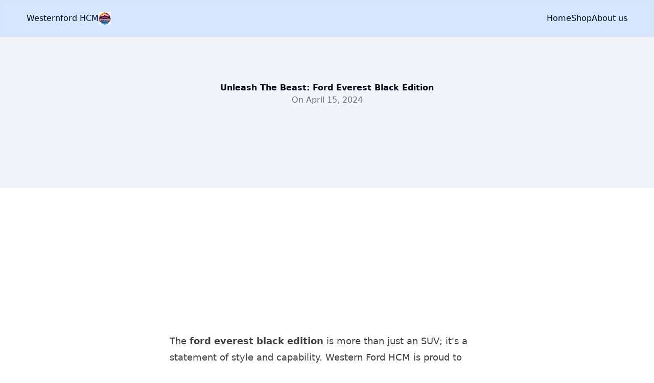

--- FILE ---
content_type: text/html; charset=UTF-8
request_url: https://westernfordhcm.com.vn/ford-everest-black-edition/
body_size: 7161
content:
<!DOCTYPE html><html class=size-full lang=en><head><script src="https://pagead2.googlesyndication.com/pagead/js/adsbygoogle.js?client=ca-pub-3154326886305900" async crossorigin=anonymous></script><script src=https://umami.seoapp.click/script.js data-website-id=6c936eb6-e74f-48ba-9fb9-a282a6fd932f defer=defer></script><meta content=w_ZCeWDmBJmlQ7xBE3H1NlvyUCCj4E6eXafzlsS7yzw name=google-site-verification><meta charset=utf-8><meta content="width=device-width,initial-scale=1" name=viewport><link href=/favicon.ico rel=icon sizes=32x32><link href=/_astro/favicon.B7vhB1RI_ZhmtFX.jpg rel=icon sizes=any type=image/jpg><meta content=yes name=mobile-web-app-capable><meta content=#000000 name=theme-color><meta content="Astro v4.13.1" name=generator><link href=/manifest.json rel=manifest><link href=/sitemap-index.xml rel=sitemap><link href=https://westernfordhcm.com.vn/ford-everest-black-edition/ rel=canonical><title>Unleash The Beast: Ford Everest Black Edition | Westernford HCM</title><meta content="Unleash The Beast: Ford Everest Black Edition |  Westernford HCM" name=title><meta content="Unleash The Beast: Ford Everest Black Edition" name=description><meta content=website property=og:type><meta content=https://westernfordhcm.com.vn/ford-everest-black-edition/ property=og:url><meta content="Unleash The Beast: Ford Everest Black Edition |  Westernford HCM" property=og:title><meta content="Unleash The Beast: Ford Everest Black Edition" property=og:description><meta content="https://lookaside.fbsbx.com/lookaside/crawler/media/?media_id=4188399427887863" property=og:image><meta content=summary_large_image property=twitter:card><meta content=https://westernfordhcm.com.vn/ford-everest-black-edition/ property=twitter:url><meta content="Unleash The Beast: Ford Everest Black Edition |  Westernford HCM" property=twitter:title><meta content="Unleash The Beast: Ford Everest Black Edition" property=twitter:description><meta content="https://lookaside.fbsbx.com/lookaside/crawler/media/?media_id=4188399427887863" property=twitter:image><meta content=865D54562BD19DC37831C51E65186CB2 name=msvalidate.01><link href=/_astro/_slug_.raRpQSCP.css rel=stylesheet><style>summary[data-astro-cid-xvrfupwn]{cursor:pointer;border-top-left-radius:var(--radius);border-top-right-radius:var(--radius);padding:.375rem .75rem;font-weight:500}summary[data-astro-cid-xvrfupwn]:hover{background-color:#0000000d}summary[data-astro-cid-xvrfupwn]:hover:is(.dark *){background-color:#ffffff0d}</style><script src=/_astro/hoisted.iYJjPlEK.js type=module></script></head><body class="flex flex-col antialiased bg-background font-sans size-full text-foreground"><header class=p-5 data-astro-cid-3ef6ksr2 data-astro-transition-persist=astro-l7r54iwe-1><div class="mx-auto lg:flex container gap-5" data-astro-cid-3ef6ksr2><div class="w-full hidden justify-between lg:block"><div class="flex gap-4"><a href=/ >Westernford HCM</a> <img alt="Westernford HCM" decoding=async height=24 loading=lazy src=/_astro/favicon.B7vhB1RI_TLaVA.webp width=24></div></div><div class="block lg:hidden"><button aria-label="Toggle Menu" id=astronav-menu><svg class="h-4 text-foreground w-4" fill=currentColor height=24 viewBox="0 0 24 24" width=24 xmlns=https://www.w3.org/2000/svg><title>Toggle Menu</title><path d="M18.278 16.864a1 1 0 01-1.414 1.414l-4.829-4.828-4.828 4.828a1 1 0 01-1.414-1.414l4.828-4.829-4.828-4.828a1 1 0 011.414-1.414l4.829 4.828 4.828-4.828a1 1 0 111.414 1.414l-4.828 4.829 4.828 4.828z" class="astronav-toggle hidden astronav-close-icon" fill-rule=evenodd clip-rule=evenodd></path><path d="M4 5h16a1 1 0 010 2H4a1 1 0 110-2zm0 6h16a1 1 0 010 2H4a1 1 0 010-2zm0 6h16a1 1 0 010 2H4a1 1 0 010-2z" class="astronav-toggle astronav-open-icon" fill-rule=evenodd></path></svg></button></div><nav class="mx-auto lg:flex astronav-items astronav-toggle hidden"><ul class="flex flex-col gap-2 lg:flex-row lg:gap-5"><a href=/ class="transition-colors duration-300 ease-in-out dark:decoration-white/30 dark:focus-visible:decoration-white/50 dark:focus-visible:text-white dark:hover:decoration-white/50 dark:hover:text-white decoration-black/30 focus-visible:decoration-black/50 focus-visible:text-black hover:decoration-black/50 hover:text-black inline-block text-current hover:font-bold hover:text-primary w-max" target=_self>Home </a><a href=/shop class="transition-colors duration-300 ease-in-out dark:decoration-white/30 dark:focus-visible:decoration-white/50 dark:focus-visible:text-white dark:hover:decoration-white/50 dark:hover:text-white decoration-black/30 focus-visible:decoration-black/50 focus-visible:text-black hover:decoration-black/50 hover:text-black inline-block text-current hover:font-bold hover:text-primary w-max" target=_self>Shop </a><a href=/about-us class="transition-colors duration-300 ease-in-out dark:decoration-white/30 dark:focus-visible:decoration-white/50 dark:focus-visible:text-white dark:hover:decoration-white/50 dark:hover:text-white decoration-black/30 focus-visible:decoration-black/50 focus-visible:text-black hover:decoration-black/50 hover:text-black inline-block text-current hover:font-bold hover:text-primary w-max" target=_self>About us</a></ul></nav><script>!function(){function e(e){const t=e.cloneNode(!0);e.parentNode.replaceChild(t,e)}function t(){const t=document.getElementById("astronav-menu");t&&e(t);document.querySelectorAll(".astronav-dropdown").forEach((t=>{e(t)}));const s=document.getElementById("astronav-menu");s&&s.addEventListener("click",o);const d=document.querySelectorAll(".astronav-dropdown");d.forEach((e=>{const t=e.querySelector("button");t&&t.addEventListener("click",(t=>function(e,t,o){r(t),Array.from(o).filter((e=>e!==t&&!t.contains(e))).forEach(a),e.stopPropagation()}(t,e,d)));e.querySelectorAll(".astronav-dropdown-submenu").forEach((e=>{const t=e.querySelector("button");t&&t.addEventListener("click",(t=>{t.stopImmediatePropagation(),function(e,t){e.stopPropagation(),r(t);const o=t.closest(".astronav-dropdown").querySelectorAll(".astronav-dropdown-submenu");Array.from(o).filter((e=>e!==t&&!t.contains(e))).forEach(a)}(t,e)}))}))})),document.addEventListener("click",n)}function o(){[...document.querySelectorAll(".astronav-toggle")].forEach((e=>{e.classList.toggle("hidden")}))}function n(e){const t=document.querySelectorAll(".dropdown-toggle"),o=document.querySelectorAll(".astronav-dropdown, .astronav-dropdown-submenu");[...document.querySelectorAll(".astronav-dropdown button, .astronav-dropdown-submenu button, #astronav-menu")].some((t=>t.contains(e.target)))||(t.forEach((e=>{e.classList.remove("open"),e.removeAttribute("open"),e.classList.add("hidden")})),o.forEach((e=>{e.classList.remove("open"),e.removeAttribute("open"),e.setAttribute("aria-expanded","false")})))}function r(e){e.classList.toggle("open");const t="true"===e.getAttribute("aria-expanded");e.setAttribute("aria-expanded",t?"false":"true"),e.hasAttribute("open")?e.removeAttribute("open"):e.setAttribute("open","");const o=e.querySelector(".dropdown-toggle"),n=o.getAttribute("aria-expanded");o.classList.toggle("hidden"),o.setAttribute("aria-expanded","true"===n?"false":"true")}function a(e){e.classList.remove("open"),e.removeAttribute("open"),e.setAttribute("aria-expanded","false");e.querySelectorAll(".dropdown-toggle").forEach((e=>{e.classList.add("hidden"),e.setAttribute("aria-expanded","false")}))}["DOMContentLoaded","astro:after-swap"].forEach((e=>{document.addEventListener(e,t)}))}()</script></div></header><div class=pt-0><div class="py-40 bg-secondary"><div class="flex flex-col mx-auto items-center [&_p]:text-secondary-foreground/60 container gap-6 justify-center max-w-[1000px] prose-h1:text-6xl"><h1 class="font-bold text-center">Unleash The Beast: Ford Everest Black Edition</h1><div class="flex gap-4 items-end mx-auto text-center text-secondary-foreground/40"><p class="">On <time datetime=2024-04-15T06:00:11.000Z>April 15, 2024</time></p></div><p class="text-sm text-center text-secondary-foreground/50"></p></div></div><div class="mx-auto max-w-screen-sm px-3 py-4"><div class=animate></div><div class="my-10 space-y-1"></div><div class="article dark:prose-invert entry-content md:prose-lg pb-8 prose prose-figure:my-6" itemprop=text><details class=animate data-astro-cid-xvrfupwn open><summary data-astro-cid-xvrfupwn>Table of Contents</summary><nav class="" data-astro-cid-xvrfupwn><ul class=py-3 data-astro-cid-xvrfupwn><li class="text-sm list-inside list-none px-6 py-1.5"><a href=#the-black-editions-bold-design class="transition-colors duration-300 ease-in-out dark:decoration-white/30 dark:focus-visible:decoration-white/50 dark:focus-visible:text-white dark:hover:decoration-white/50 dark:hover:text-white decoration-black/30 focus-visible:decoration-black/50 focus-visible:text-black hover:decoration-black/50 hover:text-black inline-block text-current" target=_self>The Black Edition&#39;s Bold Design</a></li><li class="text-sm list-inside list-none px-6 py-1.5"><a href=#unleashing-power-and-performance class="transition-colors duration-300 ease-in-out dark:decoration-white/30 dark:focus-visible:decoration-white/50 dark:focus-visible:text-white dark:hover:decoration-white/50 dark:hover:text-white decoration-black/30 focus-visible:decoration-black/50 focus-visible:text-black hover:decoration-black/50 hover:text-black inline-block text-current" target=_self>Unleashing Power and Performance</a></li><li class="text-sm list-inside list-none px-6 py-1.5"><a href=#luxury-and-comfort-redefined class="transition-colors duration-300 ease-in-out dark:decoration-white/30 dark:focus-visible:decoration-white/50 dark:focus-visible:text-white dark:hover:decoration-white/50 dark:hover:text-white decoration-black/30 focus-visible:decoration-black/50 focus-visible:text-black hover:decoration-black/50 hover:text-black inline-block text-current" target=_self>Luxury and Comfort Redefined</a></li><li class="text-sm list-inside list-none px-6 py-1.5"><a href=#tech-and-safety-features class="transition-colors duration-300 ease-in-out dark:decoration-white/30 dark:focus-visible:decoration-white/50 dark:focus-visible:text-white dark:hover:decoration-white/50 dark:hover:text-white decoration-black/30 focus-visible:decoration-black/50 focus-visible:text-black hover:decoration-black/50 hover:text-black inline-block text-current" target=_self>Tech and Safety Features</a></li><li class="text-sm list-inside list-none px-6 py-1.5"><a href=#final-thought class="transition-colors duration-300 ease-in-out dark:decoration-white/30 dark:focus-visible:decoration-white/50 dark:focus-visible:text-white dark:hover:decoration-white/50 dark:hover:text-white decoration-black/30 focus-visible:decoration-black/50 focus-visible:text-black hover:decoration-black/50 hover:text-black inline-block text-current" target=_self>Final Thought</a></li></ul></nav></details><p>The <a href=https://westernfordhcm.com.vn/ford-everest-black-edition/ ><strong>ford everest black edition</strong></a> is more than just an SUV; it's a statement of style and capability. Western Ford HCM is proud to present this exceptional vehicle, designed to elevate your driving experience to new heights. From its head-turning design to its powerful performance and luxurious interior, the Black Edition sets a new standard for adventure and sophistication.</p><ins class=adsbygoogle data-ad-client=ca-pub-3154326886305900 data-ad-format=auto data-ad-layout="undefined" data-ad-slot=3980541446 data-full-width-responsive=true style=display:block></ins><p></p><figure class="flex flex-col mx-auto items-center group overflow-hidden text-center"><img alt="Unleash The Beast: Ford Everest Black Edition" decoding=async height={336 loading=lazy src="https://lookaside.fbsbx.com/lookaside/crawler/media/?media_id=4188399427887863" width={600 class="duration-300 max-w-full rounded-lg transition"><figcaption><p>Unleash The Beast: Ford Everest Black Edition</p></figcaption></figure><p></p><h2>The Black Edition's Bold Design</h2><h3>A Striking Presence</h3><p>Get ready to turn heads with the Ford Everest Black Edition! This SUV is like a superhero in disguise, with its sleek black exterior and mysterious vibes. Imagine a panther prowling through the urban jungle – that's the kind of confidence this car exudes.</p><ins class=adsbygoogle data-ad-client=ca-pub-3154326886305900 data-ad-format=auto data-ad-layout="undefined" data-ad-slot=5293623117 data-full-width-responsive=true style=display:block></ins><p>The Black Edition isn't just about looking cool, though. It's got the muscles to match its looks. With its powerful engine and tough build, it's ready for any adventure, whether it's a road trip with your family or a weekend camping escapade.</p><h3>Blacked-Out Details</h3><p>Every detail of the Black Edition screams "bold and beautiful." The front grille, roof rails, and even the wheels are all dipped in black, creating a seamless and sophisticated look. It's like wearing your favorite black outfit – it just makes you feel put-together and ready to take on the world.</p><p>* Black Front Grille* Black Roof Rails* Black Alloy Wheels</p><ins class=adsbygoogle data-ad-client=ca-pub-3154326886305900 data-ad-format=fluid data-ad-layout=in-article data-ad-slot=4785693940 data-full-width-responsive="undefined" style=display:block;text-align:center></ins><p>And let's not forget about the darkened headlights and taillights! They add a touch of mystery and intrigue, making the Black Edition stand out from the crowd, especially at night. It's like having your own personal spotlight wherever you go.</p><p></p><p></p><figure class="flex flex-col mx-auto items-center group overflow-hidden text-center"><img alt="The Black Edition's Bold Design" decoding=async height={336 loading=lazy src="https://www.tiktok.com/api/img/?itemId=7340410345581825322&location=0&aid=1988" width={600 class="duration-300 max-w-full rounded-lg transition"><figcaption><p>The Black Edition's Bold Design</p><ins class=adsbygoogle data-ad-client=ca-pub-3154326886305900 data-ad-format=fluid data-ad-layout=in-article data-ad-slot=3405826377 data-full-width-responsive="undefined" style=display:block;text-align:center></ins></figcaption></figure><p></p><h2>Unleashing Power and Performance</h2><h3>A Beast Under the Hood</h3><p>The Ford Everest Black Edition isn't just about looks; it's got the power to match! Imagine a cheetah sprinting across the savanna – that's how fast this SUV can go. With its strong engine, it can zoom past other cars on the highway and climb steep hills like a champ. Whether you're going on a family road trip or exploring off-road trails, the Black Edition will get you there with a smile on your face.</p><p>And guess what? It's not just fast, it's also smart. The Black Edition has special driving modes that help it handle different types of terrain, like sand, mud, or snow. It's like having a superpower that lets you conquer any road! You can learn more about these modes in our article on <a href=https://westernfordhcm.com.vn/exploring-ford-everests-off-road-modes/ >exploring Ford Everest's off-road modes</a>.</p><ins class=adsbygoogle data-ad-client=ca-pub-3154326886305900 data-ad-format=fluid data-ad-layout=in-article data-ad-slot=8577599294 data-full-width-responsive="undefined" style=display:block;text-align:center></ins><p></p><h3>Towing and Hauling with Ease</h3><p>Need to bring your bikes, camping gear, or even a small boat on your adventure? No problem! The Ford Everest Black Edition is a master at towing and hauling heavy stuff. It's like having your own personal moving truck, but way cooler.</p><p></p><ins class=adsbygoogle data-ad-client=ca-pub-3154326886305900 data-ad-format=auto data-ad-layout="undefined" data-ad-slot=5485194801 data-full-width-responsive=true style=display:block></ins><p>So, whether you're planning a weekend getaway or just need to run errands around town, the Black Edition has got your back (and your stuff!). Check out our post on <a href=https://westernfordhcm.com.vn/towing-capacity-of-the-ford-everest/ >the towing capacity of the Ford Everest</a> to see just how much it can handle.</p><div class="w-full overflow-auto relative"><table class="not-prose caption-bottom text-sm w-full"><thead class=[&_tr]:border-b><tr class="transition-colors border-b data-[state=selected]:bg-muted hover:bg-muted/50 not-prose"><th class="not-prose [&:has([role=checkbox])]:pr-0 align-middle font-medium h-12 px-4 text-left text-muted-foreground"><p>Terrain</p></th><th class="not-prose [&:has([role=checkbox])]:pr-0 align-middle font-medium h-12 px-4 text-left text-muted-foreground"><p>Driving Mode</p><ins class=adsbygoogle data-ad-client=ca-pub-3154326886305900 data-ad-format=auto data-ad-layout="undefined" data-ad-slot=3980541446 data-full-width-responsive=true style=display:block></ins></th></tr></thead><tbody class="not-prose [&_tr:last-child]:border-0"><tr class="transition-colors border-b data-[state=selected]:bg-muted hover:bg-muted/50 not-prose"><td class="not-prose [&:has([role=checkbox])]:pr-0 align-middle p-4"><p>Normal Roads</p></td><td class="not-prose [&:has([role=checkbox])]:pr-0 align-middle p-4"><p>Normal Mode</p></td></tr><tr class="transition-colors border-b data-[state=selected]:bg-muted hover:bg-muted/50 not-prose"><td class="not-prose [&:has([role=checkbox])]:pr-0 align-middle p-4"><p>Slippery Roads</p><ins class=adsbygoogle data-ad-client=ca-pub-3154326886305900 data-ad-format=auto data-ad-layout="undefined" data-ad-slot=5293623117 data-full-width-responsive=true style=display:block></ins></td><td class="not-prose [&:has([role=checkbox])]:pr-0 align-middle p-4"><p>Snow/Mud/Grass Mode</p></td></tr><tr class="transition-colors border-b data-[state=selected]:bg-muted hover:bg-muted/50 not-prose"><td class="not-prose [&:has([role=checkbox])]:pr-0 align-middle p-4"><p>Sandy or Rocky Terrain</p></td><td class="not-prose [&:has([role=checkbox])]:pr-0 align-middle p-4"><p>Sand Mode</p><ins class=adsbygoogle data-ad-client=ca-pub-3154326886305900 data-ad-format=fluid data-ad-layout=in-article data-ad-slot=4785693940 data-full-width-responsive="undefined" style=display:block;text-align:center></ins></td></tr><tr class="transition-colors border-b data-[state=selected]:bg-muted hover:bg-muted/50 not-prose"><td class="not-prose [&:has([role=checkbox])]:pr-0 align-middle p-4"><p>Steep Hills</p></td><td class="not-prose [&:has([role=checkbox])]:pr-0 align-middle p-4"><p>Rock Mode</p></td></tr></tbody></table></div><p></p><figure class="flex flex-col mx-auto items-center group overflow-hidden text-center"><img alt="Unleashing Power and Performance" decoding=async height={336 loading=lazy src="https://lookaside.fbsbx.com/lookaside/crawler/media/?media_id=3122916131327009" width={600 class="duration-300 max-w-full rounded-lg transition"><figcaption><p>Unleashing Power and Performance</p><ins class=adsbygoogle data-ad-client=ca-pub-3154326886305900 data-ad-format=fluid data-ad-layout=in-article data-ad-slot=3405826377 data-full-width-responsive="undefined" style=display:block;text-align:center></ins></figcaption></figure><p></p><h2>Luxury and Comfort Redefined</h2><h3>A First-Class Cabin</h3><p>Step inside the Ford Everest Black Edition, and you'll feel like you've entered a VIP lounge. The seats are so comfy, it's like sitting on a cloud. And guess what? They're not just soft, they're also super supportive, so you won't get tired even on long drives. It's like having your own personal throne on wheels!</p><p>And the best part? There's plenty of space for everyone. Whether you're going on a trip with your family or a bunch of friends, everyone will have enough room to stretch out and relax. It's like having your own private party bus, but way more stylish.</p><h3>Premium Touches Everywhere</h3><p>The Black Edition isn't just about comfort; it's also about luxury. The interior is filled with fancy details that make you feel like a million bucks. The leather seats are so smooth, they'll make you want to pet them. And the dashboard has all sorts of cool gadgets and buttons that make driving even more fun. It's like being in the cockpit of a spaceship!</p><p></p><p>And let's not forget about the panoramic sunroof! It lets you see the sky and the stars, making every drive feel like an adventure. It's like having your own personal window to the world.</p><p>* Leather Seats* Panoramic Sunroof* Advanced Infotainment System</p><p></p><figure class="flex flex-col mx-auto items-center group overflow-hidden text-center"><img alt="Luxury and Comfort Redefined" decoding=async height={336 loading=lazy src="https://lookaside.fbsbx.com/lookaside/crawler/media/?media_id=100086742912238" width={600 class="duration-300 max-w-full rounded-lg transition"><figcaption><p>Luxury and Comfort Redefined</p></figcaption></figure><p></p><h2>Tech and Safety Features</h2><h3>Your Co-Pilot for Safety</h3><p>The Ford Everest Black Edition isn't just about looking good and going fast; it's also super safe! It's like having a superhero sidekick watching over you while you drive.</p><p>This SUV has special sensors that can see all around it, like having extra eyes on the road. They can even detect if you're getting too close to another car and help you avoid accidents. It's like having a superpower that keeps you safe!</p><h3>Staying Connected and Entertained</h3><p>The Black Edition is also packed with cool tech features that make every drive more fun. It has a big touchscreen that lets you control everything, from the music to the air conditioning. It's like having a giant tablet in your car!</p><p>And guess what? You can even connect your phone to the car and use your favorite apps, like maps and music streaming. It's like having your own personal DJ and navigator always with you. You can learn more about customizing your Everest's features in our article on <a href=https://westernfordhcm.com.vn/customizing-your-ford-everest-exterior-and-interior-options/ >customizing your Ford Everest's exterior and interior options</a>.</p><p>* Adaptive Cruise Control* Lane Departure Warning* Blind Spot Monitoring* Automatic Emergency Braking* Rearview Camera</p><p></p><figure class="flex flex-col mx-auto items-center group overflow-hidden text-center"><img alt="Tech and Safety Features" decoding=async height={336 loading=lazy src=https://www.carscoops.com/wp-content/uploads/2021/12/2023-Ford-Ranger-Raptor-Grey-copy.jpg width={600 class="duration-300 max-w-full rounded-lg transition"><figcaption><p>Tech and Safety Features</p></figcaption></figure><p></p><h2>Final Thought</h2><p>The Ford Everest Black Edition is a remarkable SUV that offers a perfect blend of style, performance, comfort, and technology. Whether you're seeking thrilling adventures or a luxurious daily drive, the Black Edition is ready to exceed your expectations. Visit Western Ford HCM today to experience the allure of the Ford Everest Black Edition firsthand.</p></div></div></div><footer class="text-sm w-full bg-secondary md:py-12 mt-auto p-6 py-6"><div class="flex flex-col mx-auto container gap-8 max-w-7xl"><div class="text-sm gap-8 grid grid-cols-2 md:grid-cols-4 sm:grid-cols-3"><div class="flex items-center gap-2"><a href=/ class="transition-colors duration-300 ease-in-out dark:decoration-white/30 dark:focus-visible:decoration-white/50 dark:focus-visible:text-white dark:hover:decoration-white/50 dark:hover:text-white decoration-black/30 focus-visible:decoration-black/50 focus-visible:text-black hover:decoration-black/50 hover:text-black inline-block text-current font-semibold" target=_self>Westernford HCM</a></div><div class="grid gap-1"><a href=/ class="transition-colors duration-300 ease-in-out dark:decoration-white/30 dark:focus-visible:decoration-white/50 dark:focus-visible:text-white dark:hover:decoration-white/50 dark:hover:text-white decoration-black/30 focus-visible:decoration-black/50 focus-visible:text-black hover:decoration-black/50 hover:text-black inline-block text-current" target=_self>Home </a><a href=/shop class="transition-colors duration-300 ease-in-out dark:decoration-white/30 dark:focus-visible:decoration-white/50 dark:focus-visible:text-white dark:hover:decoration-white/50 dark:hover:text-white decoration-black/30 focus-visible:decoration-black/50 focus-visible:text-black hover:decoration-black/50 hover:text-black inline-block text-current" target=_self>Shop </a><a href=/about-us class="transition-colors duration-300 ease-in-out dark:decoration-white/30 dark:focus-visible:decoration-white/50 dark:focus-visible:text-white dark:hover:decoration-white/50 dark:hover:text-white decoration-black/30 focus-visible:decoration-black/50 focus-visible:text-black hover:decoration-black/50 hover:text-black inline-block text-current" target=_self>About </a><a href=/contact-us class="transition-colors duration-300 ease-in-out dark:decoration-white/30 dark:focus-visible:decoration-white/50 dark:focus-visible:text-white dark:hover:decoration-white/50 dark:hover:text-white decoration-black/30 focus-visible:decoration-black/50 focus-visible:text-black hover:decoration-black/50 hover:text-black inline-block text-current" target=_self>Contact</a></div><div class="grid gap-1"><a href=/privacy-policy class="transition-colors duration-300 ease-in-out dark:decoration-white/30 dark:focus-visible:decoration-white/50 dark:focus-visible:text-white dark:hover:decoration-white/50 dark:hover:text-white decoration-black/30 focus-visible:decoration-black/50 focus-visible:text-black hover:decoration-black/50 hover:text-black inline-block text-current" target=_self>Privacy Policy </a><a href=/term-of-service class="transition-colors duration-300 ease-in-out dark:decoration-white/30 dark:focus-visible:decoration-white/50 dark:focus-visible:text-white dark:hover:decoration-white/50 dark:hover:text-white decoration-black/30 focus-visible:decoration-black/50 focus-visible:text-black hover:decoration-black/50 hover:text-black inline-block text-current" target=_self>Terms of Service </a><a href=/shipping-info class="transition-colors duration-300 ease-in-out dark:decoration-white/30 dark:focus-visible:decoration-white/50 dark:focus-visible:text-white dark:hover:decoration-white/50 dark:hover:text-white decoration-black/30 focus-visible:decoration-black/50 focus-visible:text-black hover:decoration-black/50 hover:text-black inline-block text-current" target=_self>Shipping Info </a><a href=/returns class="transition-colors duration-300 ease-in-out dark:decoration-white/30 dark:focus-visible:decoration-white/50 dark:focus-visible:text-white dark:hover:decoration-white/50 dark:hover:text-white decoration-black/30 focus-visible:decoration-black/50 focus-visible:text-black hover:decoration-black/50 hover:text-black inline-block text-current" target=_self>Returns</a></div><div class="grid gap-1"><a href=/faqs class="transition-colors duration-300 ease-in-out dark:decoration-white/30 dark:focus-visible:decoration-white/50 dark:focus-visible:text-white dark:hover:decoration-white/50 dark:hover:text-white decoration-black/30 focus-visible:decoration-black/50 focus-visible:text-black hover:decoration-black/50 hover:text-black inline-block text-current" target=_self>FAQ </a><a href=/blog class="transition-colors duration-300 ease-in-out dark:decoration-white/30 dark:focus-visible:decoration-white/50 dark:focus-visible:text-white dark:hover:decoration-white/50 dark:hover:text-white decoration-black/30 focus-visible:decoration-black/50 focus-visible:text-black hover:decoration-black/50 hover:text-black inline-block text-current" target=_self>Blog </a><a href=/careers class="transition-colors duration-300 ease-in-out dark:decoration-white/30 dark:focus-visible:decoration-white/50 dark:focus-visible:text-white dark:hover:decoration-white/50 dark:hover:text-white decoration-black/30 focus-visible:decoration-black/50 focus-visible:text-black hover:decoration-black/50 hover:text-black inline-block text-current" target=_self>Careers </a><a href=/press class="transition-colors duration-300 ease-in-out dark:decoration-white/30 dark:focus-visible:decoration-white/50 dark:focus-visible:text-white dark:hover:decoration-white/50 dark:hover:text-white decoration-black/30 focus-visible:decoration-black/50 focus-visible:text-black hover:decoration-black/50 hover:text-black inline-block text-current" target=_self>Press</a></div></div><div class="flex items-center mx-auto gap-6 justify-between"><div>&copy; 2025 • Westernford HCM</div><div class="flex items-center flex-wrap gap-1.5"><button aria-label="Light theme" id=light-theme-button class="transition-colors bg-background border border-input dark:focus-visible:bg-white/5 disabled:opacity-50 disabled:pointer-events-none focus-visible:bg-black/5 focus-visible:outline-none focus-visible:ring-1 focus-visible:ring-ring font-medium h-9 hover:bg-accent hover:text-accent-foreground inline-flex items-center justify-center px-4 py-2 rounded-md shadow-sm text-sm whitespace-nowrap"><svg class="transition-colors duration-300 ease-in-out dark:group-focus-visible:stroke-white group-focus-visible:animate-pulse group-focus-visible:stroke-black group-hover:animate-pulse group-hover:dark:stroke-white group-hover:stroke-black" fill=none height=18 viewBox="0 0 24 24" width=18 xmlns=http://www.w3.org/2000/svg stroke=currentColor stroke-linecap=round stroke-linejoin=round stroke-width=1.5><circle cx=12 cy=12 r=5></circle><line x1=12 x2=12 y1=1 y2=3></line><line x1=12 x2=12 y1=21 y2=23></line><line x1=4.22 x2=5.64 y1=4.22 y2=5.64></line><line x1=18.36 x2=19.78 y1=18.36 y2=19.78></line><line x1=1 x2=3 y1=12 y2=12></line><line x1=21 x2=23 y1=12 y2=12></line><line x1=4.22 x2=5.64 y1=19.78 y2=18.36></line><line x1=18.36 x2=19.78 y1=5.64 y2=4.22></line></svg></button> <button aria-label="Dark theme" id=dark-theme-button class="transition-colors bg-background border border-input dark:focus-visible:bg-white/5 disabled:opacity-50 disabled:pointer-events-none focus-visible:bg-black/5 focus-visible:outline-none focus-visible:ring-1 focus-visible:ring-ring font-medium h-9 hover:bg-accent hover:text-accent-foreground inline-flex items-center justify-center px-4 py-2 rounded-md shadow-sm text-sm whitespace-nowrap"><svg class="transition-colors duration-300 ease-in-out dark:group-focus-visible:stroke-white group-focus-visible:animate-pulse group-focus-visible:stroke-black group-hover:animate-pulse group-hover:dark:stroke-white group-hover:stroke-black" fill=none height=18 viewBox="0 0 24 24" width=18 xmlns=http://www.w3.org/2000/svg stroke=currentColor stroke-linecap=round stroke-linejoin=round stroke-width=1.5><path d="M21 12.79A9 9 0 1 1 11.21 3 7 7 0 0 0 21 12.79z"></path></svg></button> <button aria-label="System theme" id=system-theme-button class="transition-colors bg-background border border-input dark:focus-visible:bg-white/5 disabled:opacity-50 disabled:pointer-events-none focus-visible:bg-black/5 focus-visible:outline-none focus-visible:ring-1 focus-visible:ring-ring font-medium h-9 hover:bg-accent hover:text-accent-foreground inline-flex items-center justify-center px-4 py-2 rounded-md shadow-sm text-sm whitespace-nowrap"><svg class="transition-colors duration-300 ease-in-out dark:group-focus-visible:stroke-white group-focus-visible:animate-pulse group-focus-visible:stroke-black group-hover:animate-pulse group-hover:dark:stroke-white group-hover:stroke-black" fill=none height=18 viewBox="0 0 24 24" width=18 xmlns=http://www.w3.org/2000/svg stroke=currentColor stroke-linecap=round stroke-linejoin=round stroke-width=1.5><rect height=14 rx=2 ry=2 width=20 x=2 y=3></rect><line x1=8 x2=16 y1=21 y2=21></line><line x1=12 x2=12 y1=17 y2=21></line></svg></button></div></div></div></footer><script defer src="https://static.cloudflareinsights.com/beacon.min.js/vcd15cbe7772f49c399c6a5babf22c1241717689176015" integrity="sha512-ZpsOmlRQV6y907TI0dKBHq9Md29nnaEIPlkf84rnaERnq6zvWvPUqr2ft8M1aS28oN72PdrCzSjY4U6VaAw1EQ==" data-cf-beacon='{"version":"2024.11.0","token":"b7ad8488e4a84eb9b1a246bf65e9eeb8","r":1,"server_timing":{"name":{"cfCacheStatus":true,"cfEdge":true,"cfExtPri":true,"cfL4":true,"cfOrigin":true,"cfSpeedBrain":true},"location_startswith":null}}' crossorigin="anonymous"></script>
</body></html><script type=application/ld+json>{"@context":"https://schema.org","@type":"BlogPosting","headline":"Unleash The Beast: Ford Everest Black Edition","datePublished":"2024-04-15T06:00:11.000Z","dateModified":"2024-06-22T08:17:22.058Z"}</script><script type=application/ld+json>{"@context":"https://schema.org","@type":"BlogPosting","headline":"Unleash The Beast: Ford Everest Black Edition","datePublished":"2024-04-15T06:00:11.000Z","dateModified":"2024-06-22T08:17:22.058Z"}</script>

--- FILE ---
content_type: text/html; charset=utf-8
request_url: https://www.google.com/recaptcha/api2/aframe
body_size: 265
content:
<!DOCTYPE HTML><html><head><meta http-equiv="content-type" content="text/html; charset=UTF-8"></head><body><script nonce="X9la_65vzxLppatT8pt1Ww">/** Anti-fraud and anti-abuse applications only. See google.com/recaptcha */ try{var clients={'sodar':'https://pagead2.googlesyndication.com/pagead/sodar?'};window.addEventListener("message",function(a){try{if(a.source===window.parent){var b=JSON.parse(a.data);var c=clients[b['id']];if(c){var d=document.createElement('img');d.src=c+b['params']+'&rc='+(localStorage.getItem("rc::a")?sessionStorage.getItem("rc::b"):"");window.document.body.appendChild(d);sessionStorage.setItem("rc::e",parseInt(sessionStorage.getItem("rc::e")||0)+1);localStorage.setItem("rc::h",'1762308024831');}}}catch(b){}});window.parent.postMessage("_grecaptcha_ready", "*");}catch(b){}</script></body></html>

--- FILE ---
content_type: application/javascript; charset=UTF-8
request_url: https://westernfordhcm.com.vn/_astro/hoisted.iYJjPlEK.js
body_size: 248
content:
import"./hoisted.Q4BdOTIM.js";const s={pubId:"3154326886305900",ads:[{code:"5485194801",type:"display"},{code:"5293623117",type:"display"},{code:"3980541446",type:"display"},{code:"8577599294",type:"inarticle"},{code:"4785693940",type:"inarticle"},{code:"3405826377",type:"inarticle"}],adsterra:[],adsterraLink:""},c=s;function a(){if(document.querySelector('script[src*="adsbygoogle.js"]')){console.log("not load new ad script");return}let e=document.createElement("script");e.type="text/javascript",e.async=!0,e.src=`https://pagead2.googlesyndication.com/pagead/js/adsbygoogle.js?client=ca-pub-${c.pubId}`,e.crossOrigin="anonymous",document.head.appendChild(e),console.log("AdSense script loaded")}function r(){const e=document.querySelectorAll(".adsbygoogle");if(e.length===0)return;let d=0;const o=new IntersectionObserver(t=>{t.forEach(n=>{n.isIntersecting&&(a(),(window.adsbygoogle=window.adsbygoogle||[]).push({}),o.unobserve(n.target),d++,d===e.length&&(o.disconnect(),console.log("All ads loaded, observer disconnected")))})},{threshold:.1});e.forEach(t=>{o.observe(t)})}document.addEventListener("DOMContentLoaded",r);


--- FILE ---
content_type: application/javascript; charset=UTF-8
request_url: https://westernfordhcm.com.vn/_astro/hoisted.Q4BdOTIM.js
body_size: 218
content:
function l(){r(),i(),m(),document.getElementById("back-to-top")?.addEventListener("click",n=>h(n)),document.getElementById("back-to-prev")?.addEventListener("click",()=>window.history.back()),document.getElementById("light-theme-button")?.addEventListener("click",()=>{localStorage.setItem("theme","light"),c(!1),m()}),document.getElementById("dark-theme-button")?.addEventListener("click",()=>{localStorage.setItem("theme","dark"),c(!0),m()}),document.getElementById("system-theme-button")?.addEventListener("click",()=>{localStorage.setItem("theme","system"),c(window.matchMedia("(prefers-color-scheme: dark)").matches),m()}),window.matchMedia("(prefers-color-scheme: dark)").addEventListener("change",n=>{localStorage.theme==="system"&&c(n.matches)}),document.addEventListener("scroll",i)}function m(){const e=localStorage.getItem("theme"),t=document.getElementById("light-theme-button"),s=document.getElementById("dark-theme-button"),a=document.getElementById("system-theme-button");function d(o){o?.classList.remove("bg-black/5"),o?.classList.remove("dark:bg-white/5")}function n(o){o?.classList.add("bg-black/5"),o?.classList.add("dark:bg-white/5")}d(t),d(s),d(a),n(e==="light"?t:e==="dark"?s:a)}function i(){window.scrollY>0?document.documentElement.classList.add("scrolled"):document.documentElement.classList.remove("scrolled")}function h(e){e.preventDefault(),window.scrollTo({top:0,behavior:"smooth"})}function c(e){const t=document.createElement("style");t.appendChild(document.createTextNode(`* {
             -webkit-transition: none !important;
             -moz-transition: none !important;
             -o-transition: none !important;
             -ms-transition: none !important;
             transition: none !important;
          }
        `)),document.head.appendChild(t),e?document.documentElement.classList.add("dark"):document.documentElement.classList.remove("dark"),window.getComputedStyle(t).opacity,document.head.removeChild(t)}function r(){const e=localStorage.theme;(e==="light"||e==="dark")&&c(e==="dark")}document.addEventListener("DOMContentLoaded",()=>l());document.addEventListener("astro:after-swap",()=>l());r();
